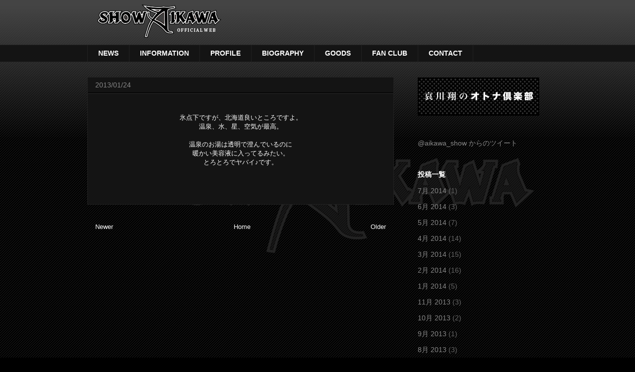

--- FILE ---
content_type: text/html; charset=UTF-8
request_url: http://www.aikawa-show.com/2013/01/blog-post_24.html
body_size: 12607
content:
<!DOCTYPE html>
<html class='v2' dir='ltr' xmlns='http://www.w3.org/1999/xhtml' xmlns:b='http://www.google.com/2005/gml/b' xmlns:data='http://www.google.com/2005/gml/data' xmlns:expr='http://www.google.com/2005/gml/expr'>
<head>
<link href='https://www.blogger.com/static/v1/widgets/335934321-css_bundle_v2.css' rel='stylesheet' type='text/css'/>
<meta content='width=1100' name='viewport'/>
<meta content='text/html; charset=UTF-8' http-equiv='Content-Type'/>
<meta content='blogger' name='generator'/>
<link href='http://www.aikawa-show.com/favicon.ico' rel='icon' type='image/x-icon'/>
<link href='http://www.aikawa-show.com/2013/01/blog-post_24.html' rel='canonical'/>
<link rel="alternate" type="application/atom+xml" title="哀川翔オフィシャルサイト - Atom" href="http://www.aikawa-show.com/feeds/posts/default" />
<link rel="alternate" type="application/rss+xml" title="哀川翔オフィシャルサイト - RSS" href="http://www.aikawa-show.com/feeds/posts/default?alt=rss" />
<link rel="service.post" type="application/atom+xml" title="哀川翔オフィシャルサイト - Atom" href="https://www.blogger.com/feeds/8665651545120957418/posts/default" />

<link rel="alternate" type="application/atom+xml" title="哀川翔オフィシャルサイト - Atom" href="http://www.aikawa-show.com/feeds/3346741217776054982/comments/default" />
<!--Can't find substitution for tag [blog.ieCssRetrofitLinks]-->
<meta content='http://www.aikawa-show.com/2013/01/blog-post_24.html' property='og:url'/>
<meta content='哀川翔オフィシャルサイト' property='og:title'/>
<meta content='  氷点下ですが、北海道良いところですよ。   温泉、水、星、空気が最高。     温泉のお湯は透明で澄んでいるのに   暖かい美容液に入ってるみたい。   とろとろでヤバイ♪です。  ' property='og:description'/>
<title>哀川翔オフィシャルサイト</title>
<script src='//ajax.googleapis.com/ajax/libs/jquery/2.0.0/jquery.min.js'></script>
<style id='page-skin-1' type='text/css'><!--
/*
-----------------------------------------------
Blogger Template Style
Name:     Awesome Inc.
Designer: Tina Chen
URL:      tinachen.org
----------------------------------------------- */
/* Variable definitions
====================
<Variable name="keycolor" description="Main Color" type="color" default="#ffffff"/>
<Group description="Page" selector="body">
<Variable name="body.font" description="Font" type="font"
default="normal normal 13px Arial, Tahoma, Helvetica, FreeSans, sans-serif"/>
<Variable name="body.background.color" description="Background Color" type="color" default="#000000"/>
<Variable name="body.text.color" description="Text Color" type="color" default="#ffffff"/>
</Group>
<Group description="Links" selector=".main-inner">
<Variable name="link.color" description="Link Color" type="color" default="#888888"/>
<Variable name="link.visited.color" description="Visited Color" type="color" default="#444444"/>
<Variable name="link.hover.color" description="Hover Color" type="color" default="#cccccc"/>
</Group>
<Group description="Blog Title" selector=".header h1">
<Variable name="header.font" description="Title Font" type="font"
default="normal bold 40px Arial, Tahoma, Helvetica, FreeSans, sans-serif"/>
<Variable name="header.text.color" description="Title Color" type="color" default="#ffffff" />
<Variable name="header.background.color" description="Header Background" type="color" default="transparent" />
</Group>
<Group description="Blog Description" selector=".header .description">
<Variable name="description.font" description="Font" type="font"
default="normal normal 14px Arial, Tahoma, Helvetica, FreeSans, sans-serif"/>
<Variable name="description.text.color" description="Text Color" type="color"
default="#ffffff" />
</Group>
<Group description="Tabs Text" selector=".tabs-inner .widget li a">
<Variable name="tabs.font" description="Font" type="font"
default="normal bold 14px Arial, Tahoma, Helvetica, FreeSans, sans-serif"/>
<Variable name="tabs.text.color" description="Text Color" type="color" default="#ffffff"/>
<Variable name="tabs.selected.text.color" description="Selected Color" type="color" default="#ffffff"/>
</Group>
<Group description="Tabs Background" selector=".tabs-outer .PageList">
<Variable name="tabs.background.color" description="Background Color" type="color" default="#141414"/>
<Variable name="tabs.selected.background.color" description="Selected Color" type="color" default="#444444"/>
<Variable name="tabs.border.color" description="Border Color" type="color" default="transparent"/>
</Group>
<Group description="Date Header" selector=".main-inner .widget h2.date-header, .main-inner .widget h2.date-header span">
<Variable name="date.font" description="Font" type="font"
default="normal normal 14px Arial, Tahoma, Helvetica, FreeSans, sans-serif"/>
<Variable name="date.text.color" description="Text Color" type="color" default="#666666"/>
<Variable name="date.border.color" description="Border Color" type="color" default="transparent"/>
</Group>
<Group description="Post Title" selector="h3.post-title, h4, h3.post-title a">
<Variable name="post.title.font" description="Font" type="font"
default="normal bold 22px Arial, Tahoma, Helvetica, FreeSans, sans-serif"/>
<Variable name="post.title.text.color" description="Text Color" type="color" default="#ffffff"/>
</Group>
<Group description="Post Background" selector=".post">
<Variable name="post.background.color" description="Background Color" type="color" default="transparent" />
<Variable name="post.border.color" description="Border Color" type="color" default="transparent" />
<Variable name="post.border.bevel.color" description="Bevel Color" type="color" default="transparent"/>
</Group>
<Group description="Gadget Title" selector="h2">
<Variable name="widget.title.font" description="Font" type="font"
default="normal bold 14px Arial, Tahoma, Helvetica, FreeSans, sans-serif"/>
<Variable name="widget.title.text.color" description="Text Color" type="color" default="#ffffff"/>
</Group>
<Group description="Gadget Text" selector=".sidebar .widget">
<Variable name="widget.font" description="Font" type="font"
default="normal normal 14px Arial, Tahoma, Helvetica, FreeSans, sans-serif"/>
<Variable name="widget.text.color" description="Text Color" type="color" default="#ffffff"/>
<Variable name="widget.alternate.text.color" description="Alternate Color" type="color" default="#666666"/>
</Group>
<Group description="Gadget Links" selector=".sidebar .widget">
<Variable name="widget.link.color" description="Link Color" type="color" default="#6fa8dc"/>
<Variable name="widget.link.visited.color" description="Visited Color" type="color" default="#6fa8dc"/>
<Variable name="widget.link.hover.color" description="Hover Color" type="color" default="#9fc5e8"/>
</Group>
<Group description="Gadget Background" selector=".sidebar .widget">
<Variable name="widget.background.color" description="Background Color" type="color" default="#141414"/>
<Variable name="widget.border.color" description="Border Color" type="color" default="#222222"/>
<Variable name="widget.border.bevel.color" description="Bevel Color" type="color" default="#000000"/>
</Group>
<Group description="Sidebar Background" selector=".column-left-inner .column-right-inner">
<Variable name="widget.outer.background.color" description="Background Color" type="color" default="transparent" />
</Group>
<Group description="Images" selector=".main-inner">
<Variable name="image.background.color" description="Background Color" type="color" default="transparent"/>
<Variable name="image.border.color" description="Border Color" type="color" default="transparent"/>
</Group>
<Group description="Feed" selector=".blog-feeds">
<Variable name="feed.text.color" description="Text Color" type="color" default="#ffffff"/>
</Group>
<Group description="Feed Links" selector=".blog-feeds">
<Variable name="feed.link.color" description="Link Color" type="color" default="#6fa8dc"/>
<Variable name="feed.link.visited.color" description="Visited Color" type="color" default="#6fa8dc"/>
<Variable name="feed.link.hover.color" description="Hover Color" type="color" default="#9fc5e8"/>
</Group>
<Group description="Pager" selector=".blog-pager">
<Variable name="pager.background.color" description="Background Color" type="color" default="#141414" />
</Group>
<Group description="Footer" selector=".footer-outer">
<Variable name="footer.background.color" description="Background Color" type="color" default="transparent" />
<Variable name="footer.text.color" description="Text Color" type="color" default="#ffffff" />
</Group>
<Variable name="title.shadow.spread" description="Title Shadow" type="length" default="-1px"/>
<Variable name="body.background" description="Body Background" type="background"
color="#000000"
default="$(color) none repeat scroll top left"/>
<Variable name="body.background.gradient.cap" description="Body Gradient Cap" type="url"
default="none"/>
<Variable name="body.background.size" description="Body Background Size" type="string" default="auto"/>
<Variable name="tabs.background.gradient" description="Tabs Background Gradient" type="url"
default="none"/>
<Variable name="header.background.gradient" description="Header Background Gradient" type="url" default="none" />
<Variable name="header.padding.top" description="Header Top Padding" type="length" default="22px" />
<Variable name="header.margin.top" description="Header Top Margin" type="length" default="0" />
<Variable name="header.margin.bottom" description="Header Bottom Margin" type="length" default="0" />
<Variable name="widget.padding.top" description="Widget Padding Top" type="length" default="8px" />
<Variable name="widget.padding.side" description="Widget Padding Side" type="length" default="15px" />
<Variable name="widget.outer.margin.top" description="Widget Top Margin" type="length" default="0" />
<Variable name="widget.outer.background.gradient" description="Gradient" type="url" default="none" />
<Variable name="widget.border.radius" description="Gadget Border Radius" type="length" default="0" />
<Variable name="outer.shadow.spread" description="Outer Shadow Size" type="length" default="0" />
<Variable name="date.header.border.radius.top" description="Date Header Border Radius Top" type="length" default="0" />
<Variable name="date.header.position" description="Date Header Position" type="length" default="15px" />
<Variable name="date.space" description="Date Space" type="length" default="30px" />
<Variable name="date.position" description="Date Float" type="string" default="static" />
<Variable name="date.padding.bottom" description="Date Padding Bottom" type="length" default="0" />
<Variable name="date.border.size" description="Date Border Size" type="length" default="0" />
<Variable name="date.background" description="Date Background" type="background" color="transparent"
default="$(color) none no-repeat scroll top left" />
<Variable name="date.first.border.radius.top" description="Date First top radius" type="length" default="0" />
<Variable name="date.last.space.bottom" description="Date Last Space Bottom" type="length"
default="20px" />
<Variable name="date.last.border.radius.bottom" description="Date Last bottom radius" type="length" default="0" />
<Variable name="post.first.padding.top" description="First Post Padding Top" type="length" default="0" />
<Variable name="image.shadow.spread" description="Image Shadow Size" type="length" default="0"/>
<Variable name="image.border.radius" description="Image Border Radius" type="length" default="0"/>
<Variable name="separator.outdent" description="Separator Outdent" type="length" default="15px" />
<Variable name="title.separator.border.size" description="Widget Title Border Size" type="length" default="1px" />
<Variable name="list.separator.border.size" description="List Separator Border Size" type="length" default="1px" />
<Variable name="shadow.spread" description="Shadow Size" type="length" default="0"/>
<Variable name="startSide" description="Side where text starts in blog language" type="automatic" default="left"/>
<Variable name="endSide" description="Side where text ends in blog language" type="automatic" default="right"/>
<Variable name="date.side" description="Side where date header is placed" type="string" default="right"/>
<Variable name="pager.border.radius.top" description="Pager Border Top Radius" type="length" default="0" />
<Variable name="pager.space.top" description="Pager Top Space" type="length" default="1em" />
<Variable name="footer.background.gradient" description="Background Gradient" type="url" default="none" />
<Variable name="mobile.background.size" description="Mobile Background Size" type="string"
default="auto"/>
<Variable name="mobile.background.overlay" description="Mobile Background Overlay" type="string"
default="transparent none repeat scroll top left"/>
<Variable name="mobile.button.color" description="Mobile Button Color" type="color" default="#ffffff" />
*/
/* Content
----------------------------------------------- */
body {
font: normal normal 13px Arial, Tahoma, Helvetica, FreeSans, sans-serif;
color: #ffffff;
background: #000000 none repeat scroll top left;
background-image: url(//www.blogblog.com/1kt/awesomeinc/body_background_dark.png), url(https://blogger.googleusercontent.com/img/b/R29vZ2xl/AVvXsEhdMl29xiZdmD6W2mwVht41sLiFCVNNOjfOFIIJiXr3IGGVameamflUIYUVAsR_hwV4qn2aFnRG8flWylPLk4OqKIWsSgq38a1aDpwx16bsXNvsc5xBa05A469VSlaXWHdYW_7ySfg9ryc/s1600/aikawa-show_bg3-2s.png);
background-repeat:repeat, repeat;
background-position: top left, top center;
background-attachment: fixed, fixed;
}
html body .content-outer {
min-width: 0;
max-width: 100%;
width: 100%;
}
a:link {
text-decoration: none;
color: #6fa8dc;
}
a:visited {
text-decoration: none;
color: #6fa8dc;
}
a:hover {
text-decoration: underline;
color: #9fc5e8;
}
.body-fauxcolumn-outer .cap-top {
position: absolute;
z-index: 1;
height: 276px;
width: 100%;
/*
background: transparent none repeat-x scroll top left;
_background-image: none;*/
background: transparent url(//www.blogblog.com/1kt/awesomeinc/body_gradient_dark.png) repeat-x scroll top left;
_background: #000000 url(https://blogger.googleusercontent.com/img/b/R29vZ2xl/AVvXsEgJ_MtoSwHP4bv1aO9J-LtWpzd8M9LZd7_1pQTpmg6dTJdbrXbDl35VDgKqMPs0lJuECVQhShxc3uq4QPNCLrUfY6JQTywHujDludCsLB8j0fK8kSy9H0JpqcgbMHjrSTMHzXZsCHL-Gfc/s1600/aikawa-show_bg3s.png) repeat top center;
}
/* Columns
----------------------------------------------- */
.content-inner {
padding: 0;
}
.header-inner .section {
margin: 0 16px;
}
.tabs-inner .section {
margin: 0 16px;
}
.main-inner {
padding-top: 30px;
}
.main-inner .column-center-inner,
.main-inner .column-left-inner,
.main-inner .column-right-inner {
padding: 0 5px;
}
*+html body .main-inner .column-center-inner {
margin-top: -30px;
}
#layout .main-inner .column-center-inner {
margin-top: 0;
}
.topbanner {
background:#ddd;
width:300px;
height:70px;
float:right;
margin:10px 20px 0 0;
color:#000;
}
/* Header
----------------------------------------------- */
.header-outer {
margin: 0 0 0 0;
background: transparent none repeat scroll 0 0;
}
.Header h1 {
font: normal bold 40px Arial, Tahoma, Helvetica, FreeSans, sans-serif;
color: #ffffff;
text-shadow: 0 0 -1px #000000;
}
.Header h1 a {
color: #ffffff;
}
.Header .description {
font: normal normal 14px Arial, Tahoma, Helvetica, FreeSans, sans-serif;
color: #ffffff;
}
.header-inner .Header .titlewrapper,
.header-inner .Header .descriptionwrapper {
padding-left: 0;
padding-right: 0;
margin-bottom: 0;
}
.header-inner .Header .titlewrapper {
padding-top: 22px;
}
/* Tabs
----------------------------------------------- */
.tabs-outer {
overflow: hidden;
position: relative;
background: #141414 none repeat scroll 0 0;
}
#layout .tabs-outer {
overflow: visible;
}
.tabs-cap-top, .tabs-cap-bottom {
position: absolute;
width: 100%;
border-top: 1px solid #222222;
}
.tabs-cap-bottom {
bottom: 0;
}
.tabs-inner .widget li a {
display: inline-block;
margin: 0;
padding: .6em 1.5em;
font: normal bold 14px Arial, Tahoma, Helvetica, FreeSans, sans-serif;
color: #ffffff;
border-top: 1px solid #222222;
border-bottom: 1px solid #222222;
border-left: 1px solid #222222;
height: 16px;
line-height: 16px;
}
.tabs-inner .widget li:last-child a {
border-right: 1px solid #222222;
}
.tabs-inner .widget li.selected a, .tabs-inner .widget li a:hover {
background: #444444 none repeat-x scroll 0 -100px;
color: #ffffff;
}
.tabs-inner .widget li a:hover {transition-duration:0.3s;}
/* Headings
----------------------------------------------- */
h2 {
font: normal bold 14px Arial, Tahoma, Helvetica, FreeSans, sans-serif;
color: #ffffff;
}
/* Widgets
----------------------------------------------- */
.main-inner .section {
margin: 0 27px;
padding: 0;
}
.main-inner .column-left-outer,
.main-inner .column-right-outer {
margin-top: 0;
}
#layout .main-inner .column-left-outer,
#layout .main-inner .column-right-outer {
margin-top: 0;
}
.main-inner .column-left-inner,
.main-inner .column-right-inner {
background: transparent none repeat 0 0;
-moz-box-shadow: 0 0 0 rgba(0, 0, 0, .2);
-webkit-box-shadow: 0 0 0 rgba(0, 0, 0, .2);
-goog-ms-box-shadow: 0 0 0 rgba(0, 0, 0, .2);
box-shadow: 0 0 0 rgba(0, 0, 0, .2);
-moz-border-radius: 0;
-webkit-border-radius: 0;
-goog-ms-border-radius: 0;
border-radius: 0;
}
#layout .main-inner .column-left-inner,
#layout .main-inner .column-right-inner {
margin-top: 0;
}
.sidebar .widget {
font: normal normal 14px Arial, Tahoma, Helvetica, FreeSans, sans-serif;
color: #ffffff;
}
.sidebar .widget a:link {
color: #888888;
}
.sidebar .widget a:visited {
color: #444444;
}
.sidebar .widget a:hover {
color: #cccccc;
}
.sidebar .widget h2 {
text-shadow: 0 0 -1px #000000;
}
.main-inner .widget {
background-color: transparent;
border: 1px solid transparent;
padding: 0 15px 15px;
margin: 20px -16px;
-moz-box-shadow: 0 0 0 rgba(0, 0, 0, .2);
-webkit-box-shadow: 0 0 0 rgba(0, 0, 0, .2);
-goog-ms-box-shadow: 0 0 0 rgba(0, 0, 0, .2);
box-shadow: 0 0 0 rgba(0, 0, 0, .2);
-moz-border-radius: 0;
-webkit-border-radius: 0;
-goog-ms-border-radius: 0;
border-radius: 0;
}
.main-inner .widget h2 {
margin: 0 -15px;
padding: .6em 15px .5em;
border-bottom: 1px solid transparent;
}
.footer-inner .widget h2 {
padding: 0 0 .4em;
border-bottom: 1px solid transparent;
}
.main-inner .widget h2 + div, .footer-inner .widget h2 + div {
border-top: 1px solid transparent;
padding-top: 8px;
}
.main-inner .widget .widget-content {
margin: 0 -15px;
padding: 7px 15px 0;
}
.main-inner .widget ul, .main-inner .widget #ArchiveList ul.flat {
margin: -8px -15px 0;
padding: 0;
list-style: none;
}
.main-inner .widget #ArchiveList {
margin: -8px 0 0;
}
.main-inner .widget ul li, .main-inner .widget #ArchiveList ul.flat li {
padding: .5em 15px;
text-indent: 0;
color: #666666;
border-top: 1px solid transparent;
border-bottom: 1px solid transparent;
}
.main-inner .widget #ArchiveList ul li {
padding-top: .25em;
padding-bottom: .25em;
}
.main-inner .widget ul li:first-child, .main-inner .widget #ArchiveList ul.flat li:first-child {
border-top: none;
}
.main-inner .widget ul li:last-child, .main-inner .widget #ArchiveList ul.flat li:last-child {
border-bottom: none;
}
.post-body {
position: relative;
}
.main-inner .widget .post-body ul {
padding: 0 2.5em;
margin: .5em 0;
list-style: disc;
}
.main-inner .widget .post-body ul li {
padding: 0.25em 0;
margin-bottom: .25em;
color: #ffffff;
border: none;
}
.footer-inner .widget ul {
padding: 0;
list-style: none;
}
.widget .zippy {
color: #666666;
}
/* Posts
----------------------------------------------- */
body .main-inner .Blog {
padding: 0;
margin-bottom: 1em;
background-color: transparent;
border: none;
-moz-box-shadow: 0 0 0 rgba(0, 0, 0, 0);
-webkit-box-shadow: 0 0 0 rgba(0, 0, 0, 0);
-goog-ms-box-shadow: 0 0 0 rgba(0, 0, 0, 0);
box-shadow: 0 0 0 rgba(0, 0, 0, 0);
}
.main-inner .section:last-child .Blog:last-child {
padding: 0;
margin-bottom: 1em;
}
.main-inner .widget h2.date-header {
margin: 0 -15px 1px;
padding: 0 0 0 0;
font: normal normal 14px Arial, Tahoma, Helvetica, FreeSans, sans-serif;
color: #888888;
background: transparent none no-repeat scroll top left;
border-top: 0 solid #222222;
border-bottom: 1px solid #000000; /*transparent;*/
-moz-border-radius-topleft: 0;
-moz-border-radius-topright: 0;
-webkit-border-top-left-radius: 0;
-webkit-border-top-right-radius: 0;
border-top-left-radius: 0;
border-top-right-radius: 0;
position: static;
bottom: 100%;
right: 15px;
text-shadow: 0 0 -1px #000000;
}
.main-inner .widget h2.date-header span {
font: normal normal 14px Arial, Tahoma, Helvetica, FreeSans, sans-serif;
display: block;
padding: .5em 15px;
border-left: 0 solid #222222;
border-right: 0 solid #222222;
}
.date-outer {
position: relative;
margin: 30px 0 20px;
padding: 0 15px;
background-color: #141414;
border: 1px solid #222222;
-moz-box-shadow: 0 0 0 rgba(0, 0, 0, .2);
-webkit-box-shadow: 0 0 0 rgba(0, 0, 0, .2);
-goog-ms-box-shadow: 0 0 0 rgba(0, 0, 0, .2);
box-shadow: 0 0 0 rgba(0, 0, 0, .2);
-moz-border-radius: 0;
-webkit-border-radius: 0;
-goog-ms-border-radius: 0;
border-radius: 0;
}
.date-outer:first-child {
margin-top: 0;
}
.date-outer:last-child {
margin-bottom: 20px;
-moz-border-radius-bottomleft: 0;
-moz-border-radius-bottomright: 0;
-webkit-border-bottom-left-radius: 0;
-webkit-border-bottom-right-radius: 0;
-goog-ms-border-bottom-left-radius: 0;
-goog-ms-border-bottom-right-radius: 0;
border-bottom-left-radius: 0;
border-bottom-right-radius: 0;
}
.date-posts {
margin: 0 -15px;
padding: 0 15px;
border-top:1px solid #222222!important;
clear: both;
}
.post-outer, .inline-ad {
border-top: 1px solid #222222;
border-bottom: 2px solid #000;
margin: 0 -15px;
padding: 15px 15px;
}
.post-outer {
padding-bottom: 10px;
}
.post-outer:first-child {
padding-top: 0;
border-top: none;
}
.post-outer:last-child, .inline-ad:last-child {
border-bottom: none;
}
.post-body {
position: relative;
}
.post-body img {
padding: 8px;
background: #222222;
border: 1px solid transparent;
-moz-box-shadow: 0 0 0 rgba(0, 0, 0, .2);
-webkit-box-shadow: 0 0 0 rgba(0, 0, 0, .2);
box-shadow: 0 0 0 rgba(0, 0, 0, .2);
-moz-border-radius: 0;
-webkit-border-radius: 0;
border-radius: 0;
}
h3.post-title, h4 {
font: normal bold 22px Arial, Tahoma, Helvetica, FreeSans, sans-serif;
color: #ffffff;
margin-top:10px;
}
h3.post-title {display:none;}
h3.post-title a {
font: normal bold 22px Arial, Tahoma, Helvetica, FreeSans, sans-serif;
color: #ffffff;
}
h3.post-title a:hover {
color: #9fc5e8;
text-decoration: underline;
}
.post-header {
margin: 0 0 1em;
}
.post-body {
line-height: 1.4;
}
.post-outer h2 {
color: #ffffff;
}
.post-footer {
margin: 1.5em 0 0;
}
#blog-pager {
padding: 15px;
background-color: transparent;
border: 1px solid transparent;
-moz-box-shadow: 0 0 0 rgba(0, 0, 0, .2);
-webkit-box-shadow: 0 0 0 rgba(0, 0, 0, .2);
-goog-ms-box-shadow: 0 0 0 rgba(0, 0, 0, .2);
box-shadow: 0 0 0 rgba(0, 0, 0, .2);
-moz-border-radius: 0;
-webkit-border-radius: 0;
-goog-ms-border-radius: 0;
border-radius: 0;
-moz-border-radius-topleft: 0;
-moz-border-radius-topright: 0;
-webkit-border-top-left-radius: 0;
-webkit-border-top-right-radius: 0;
-goog-ms-border-top-left-radius: 0;
-goog-ms-border-top-right-radius: 0;
border-top-left-radius: 0;
border-top-right-radius-topright: 0;
margin-top: 1em;
}
.blog-feeds, .post-feeds {
margin: 1em 0;
text-align: center;
color: #ffffff;
}
.blog-feeds a, .post-feeds a {
color: #888888;
}
.blog-feeds a:visited, .post-feeds a:visited {
color: #444444;
}
.blog-feeds a:hover, .post-feeds a:hover {
color: #cccccc;
}
.post-outer .comments {
margin-top: 2em;
}
/* Comments
----------------------------------------------- */
.comments .comments-content .icon.blog-author {
background-repeat: no-repeat;
background-image: url([data-uri]);
}
.comments .comments-content .loadmore a {
border-top: 1px solid #222222;
border-bottom: 1px solid #222222;
}
.comments .continue {
border-top: 2px solid #222222;
}
/* Footer
----------------------------------------------- */
.footer-outer {
margin: -0 0 -1px;
padding: 0 0 0;
color: #ffffff;
overflow: hidden;
}
.footer-fauxborder-left {
border-top: 1px solid transparent;
background: #141414 none repeat scroll 0 0;
-moz-box-shadow: 0 0 0 rgba(0, 0, 0, .2);
-webkit-box-shadow: 0 0 0 rgba(0, 0, 0, .2);
-goog-ms-box-shadow: 0 0 0 rgba(0, 0, 0, .2);
box-shadow: 0 0 0 rgba(0, 0, 0, .2);
margin: 0 -0;
}
.mobile .tabs-inner {font-size:1.2em;}
/* Mobile
----------------------------------------------- */
body.mobile {
background-size: auto;
}
.mobile .body-fauxcolumn-outer {
background: transparent none repeat scroll top left;
}
*+html body.mobile .main-inner .column-center-inner {
margin-top: 0;
}
.mobile .main-inner .widget {
padding: 0 0 15px;
}
.mobile .main-inner .widget h2 + div,
.mobile .footer-inner .widget h2 + div {
border-top: none;
padding-top: 0;
}
.mobile .footer-inner .widget h2 {
padding: 0.5em 0;
border-bottom: none;
}
.mobile .main-inner .widget .widget-content {
margin: 0;
padding: 7px 0 0;
}
.mobile .main-inner .widget ul,
.mobile .main-inner .widget #ArchiveList ul.flat {
margin: 0 -15px 0;
}
.mobile .main-inner .widget h2.date-header {
right: 0;
}
.mobile .date-header span {
padding: 0.4em 0;
}
.mobile .date-outer:first-child {
margin-bottom: 0;
/* border: 1px solid #222222;*/
border-bottom:1px solid #888;
-moz-border-radius-topleft: 0;
-moz-border-radius-topright: 0;
-webkit-border-top-left-radius: 0;
-webkit-border-top-right-radius: 0;
-goog-ms-border-top-left-radius: 0;
-goog-ms-border-top-right-radius: 0;
border-top-left-radius: 0;
border-top-right-radius: 0;
}
.mobile .date-outer {
border-color: #222222;
/*border-width: 0 1px 1px;*/
border-bottom:1px solid #888;
}
.mobile .date-outer:last-child {
margin-bottom: 0;
}
.mobile .main-inner {
padding: 0;
}
.mobile .header-inner .section {
margin: 0;
}
.mobile .post-outer, .mobile .inline-ad {
padding: 5px 0;
}
.mobile .tabs-inner .section {
margin: 0 0px;
border-top:1px solid #666;
border-bottom:1px solid #666;
}
.mobile .main-inner .widget h2 {
margin: 0;
padding: 0;
}
.mobile .main-inner .widget h2.date-header span {
padding: 0;
}
.mobile .main-inner .widget .widget-content {
margin: 0;
padding: 7px 0 0;
}
.mobile #blog-pager {
border: 1px solid transparent;
border:bottom:3px solid #000;
background: #141414 none repeat scroll 0 0;
}
.mobile .main-inner .column-left-inner,
.mobile .main-inner .column-right-inner {
background: transparent none repeat 0 0;
-moz-box-shadow: none;
-webkit-box-shadow: none;
-goog-ms-box-shadow: none;
box-shadow: none;
}
.mobile .date-posts {
margin: 0;
padding: 0;
}
.mobile .footer-fauxborder-left {
margin: 0;
border-top: inherit;
}
.mobile .main-inner .section:last-child .Blog:last-child {
margin-bottom: 0;
}
.mobile-index-contents {
color: #ffffff;
}
.mobile .mobile-link-button {
background: #6fa8dc none repeat scroll 0 0;
}
.mobile-link-button a:link, .mobile-link-button a:visited {
color: #ffffff;
}
.mobile .tabs-inner .PageList .widget-content {
background: transparent;
border-top: 1px solid;
border-color: #222222;
color: #ffffff;
}
.mobile .tabs-inner .PageList .widget-content .pagelist-arrow {
border-left: 1px solid #222222;
}
.mobile .topbanner {
width:100%;
margin:0;
}
#navbar #Navbar1 iframe{
height:0px;
display:none;
visibility:hidden;
}
.navbar {height:0 !important;}
h4 {
background: -moz-linear-gradient(top,  rgba(155,155,155,0.65) 0%, rgba(155,155,155,0.43) 100%);
background: -webkit-gradient(linear, left top, left bottom, color-stop(0%,rgba(155,155,155,0.65)), color-stop(100%,rgba(155,155,155,0.43)));
background: -webkit-linear-gradient(top,  rgba(155,155,155,0.65) 0%,rgba(155,155,155,0.43) 100%);
background: -o-linear-gradient(top,  rgba(155,155,155,0.65) 0%,rgba(155,155,155,0.43) 100%);
background: -ms-linear-gradient(top,  rgba(155,155,155,0.65) 0%,rgba(155,155,155,0.43) 100%);
background: linear-gradient(to bottom,  rgba(155,155,155,0.65) 0%,rgba(155,155,155,0.43) 100%);
filter: progid:DXImageTransform.Microsoft.gradient( startColorstr='#a69b9b9b', endColorstr='#6e9b9b9b',GradientType=0 );
border-radius:2px;
padding:5px 8px;
}
.tv {
float:right;
border:1px solid #9CC5E5;
background:#207cca;
font-size:12px;
font-weight:bold;
padding:4px 5px;
border-radius:2px;
}
.cm {
float:right;
border:1px solid #85FF7F;
background:#0E8E00;
font-size:12px;
font-weight:bold;
padding:4px 5px;
border-radius:2px;
}
.tv_link {color:white!important;}
--></style>
<style id='template-skin-1' type='text/css'><!--
body {
min-width: 960px;
}
.content-outer, .content-fauxcolumn-outer, .region-inner {
min-width: 960px;
max-width: 960px;
_width: 960px;
}
.main-inner .columns {
padding-left: 0px;
padding-right: 310px;
}
.main-inner .fauxcolumn-center-outer {
left: 0px;
right: 310px;
/* IE6 does not respect left and right together */
_width: expression(this.parentNode.offsetWidth -
parseInt("0px") -
parseInt("310px") + 'px');
}
.main-inner .fauxcolumn-left-outer {
width: 0px;
}
.main-inner .fauxcolumn-right-outer {
width: 310px;
}
.main-inner .column-left-outer {
width: 0px;
right: 100%;
margin-left: -0px;
}
.main-inner .column-right-outer {
width: 310px;
margin-right: -310px;
}
#layout {
min-width: 0;
}
#layout .content-outer {
min-width: 0;
width: 800px;
}
#layout .region-inner {
min-width: 0;
width: auto;
}
--></style>
<script type='text/javascript'>
        (function(i,s,o,g,r,a,m){i['GoogleAnalyticsObject']=r;i[r]=i[r]||function(){
        (i[r].q=i[r].q||[]).push(arguments)},i[r].l=1*new Date();a=s.createElement(o),
        m=s.getElementsByTagName(o)[0];a.async=1;a.src=g;m.parentNode.insertBefore(a,m)
        })(window,document,'script','https://www.google-analytics.com/analytics.js','ga');
        ga('create', 'UA-38146049-1', 'auto', 'blogger');
        ga('blogger.send', 'pageview');
      </script>
<link href='https://www.blogger.com/dyn-css/authorization.css?targetBlogID=8665651545120957418&amp;zx=b27f6ae0-f6d2-42e8-b0e9-6692bf5d23a6' media='none' onload='if(media!=&#39;all&#39;)media=&#39;all&#39;' rel='stylesheet'/><noscript><link href='https://www.blogger.com/dyn-css/authorization.css?targetBlogID=8665651545120957418&amp;zx=b27f6ae0-f6d2-42e8-b0e9-6692bf5d23a6' rel='stylesheet'/></noscript>
<meta name='google-adsense-platform-account' content='ca-host-pub-1556223355139109'/>
<meta name='google-adsense-platform-domain' content='blogspot.com'/>

</head>
<body class='loading'>
<div class='navbar section' id='navbar'><div class='widget Navbar' data-version='1' id='Navbar1'><script type="text/javascript">
    function setAttributeOnload(object, attribute, val) {
      if(window.addEventListener) {
        window.addEventListener('load',
          function(){ object[attribute] = val; }, false);
      } else {
        window.attachEvent('onload', function(){ object[attribute] = val; });
      }
    }
  </script>
<div id="navbar-iframe-container"></div>
<script type="text/javascript" src="https://apis.google.com/js/platform.js"></script>
<script type="text/javascript">
      gapi.load("gapi.iframes:gapi.iframes.style.bubble", function() {
        if (gapi.iframes && gapi.iframes.getContext) {
          gapi.iframes.getContext().openChild({
              url: 'https://www.blogger.com/navbar/8665651545120957418?po\x3d3346741217776054982\x26origin\x3dhttp://www.aikawa-show.com',
              where: document.getElementById("navbar-iframe-container"),
              id: "navbar-iframe"
          });
        }
      });
    </script><script type="text/javascript">
(function() {
var script = document.createElement('script');
script.type = 'text/javascript';
script.src = '//pagead2.googlesyndication.com/pagead/js/google_top_exp.js';
var head = document.getElementsByTagName('head')[0];
if (head) {
head.appendChild(script);
}})();
</script>
</div></div>
<div class='body-fauxcolumns'>
<div class='fauxcolumn-outer body-fauxcolumn-outer'>
<div class='cap-top'>
<div class='cap-left'></div>
<div class='cap-right'></div>
</div>
<div class='fauxborder-left'>
<div class='fauxborder-right'></div>
<div class='fauxcolumn-inner'>
</div>
</div>
<div class='cap-bottom'>
<div class='cap-left'></div>
<div class='cap-right'></div>
</div>
</div>
</div>
<div class='content'>
<div class='content-fauxcolumns'>
<div class='fauxcolumn-outer content-fauxcolumn-outer'>
<div class='cap-top'>
<div class='cap-left'></div>
<div class='cap-right'></div>
</div>
<div class='fauxborder-left'>
<div class='fauxborder-right'></div>
<div class='fauxcolumn-inner'>
</div>
</div>
<div class='cap-bottom'>
<div class='cap-left'></div>
<div class='cap-right'></div>
</div>
</div>
</div>
<div class='content-outer'>
<div class='content-cap-top cap-top'>
<div class='cap-left'></div>
<div class='cap-right'></div>
</div>
<div class='fauxborder-left content-fauxborder-left'>
<div class='fauxborder-right content-fauxborder-right'></div>
<div class='content-inner'>
<header>
<div class='header-outer'>
<div class='header-cap-top cap-top'>
<div class='cap-left'></div>
<div class='cap-right'></div>
</div>
<div class='fauxborder-left header-fauxborder-left'>
<div class='fauxborder-right header-fauxborder-right'></div>
<div class='region-inner header-inner'>
<div class='header section' id='header'><div class='widget Header' data-version='1' id='Header1'>
<div id='header-inner'>
<a href='http://www.aikawa-show.com/' style='display: block'>
<img alt='哀川翔オフィシャルサイト' height='80px; ' id='Header1_headerimg' src='https://blogger.googleusercontent.com/img/b/R29vZ2xl/AVvXsEiAX-_0bONYuT6kJpU7TymzBTyZCUk5lwzW-VRDP4u0ixu9vk91pNaMGZEwEPixqlQigqWukivukirfHc_bDDXBi9NdJwk2JmCMRfwEqH590g-hdYELJlsR2J5689N54UsabRdLNKm3OL0/s1600/%25E3%2583%2598%25E3%2583%2583%25E3%2583%2589%25E3%2583%25AD%25E3%2582%25B4.png' style='display: block' width='290px; '/>
</a>
<div class='descriptionwrapper'>
<p class='description'><span>
</span></p>
</div>
</div>
</div></div>
</div>
</div>
<div class='header-cap-bottom cap-bottom'>
<div class='cap-left'></div>
<div class='cap-right'></div>
</div>
</div>
</header>
<div class='tabs-outer'>
<div class='tabs-cap-top cap-top'>
<div class='cap-left'></div>
<div class='cap-right'></div>
</div>
<div class='fauxborder-left tabs-fauxborder-left nav'>
<div class='fauxborder-right tabs-fauxborder-right'></div>
<div class='region-inner tabs-inner'>
<div class='tabs section' id='crosscol'><div class='widget PageList' data-version='1' id='PageList1'>
<h2>ページ</h2>
<div class='widget-content'>
<ul>
<li>
<a href='http://www.aikawa-show.com/'>NEWS</a>
</li>
<li>
<a href='http://www.aikawa-show.com/p/information.html'>INFORMATION</a>
</li>
<li>
<a href='http://www.aikawa-show.com/p/profile.html'>PROFILE</a>
</li>
<li>
<a href='http://www.aikawa-show.com/p/biography.html'>BIOGRAPHY</a>
</li>
<li>
<a href='http://www.aikawa-show.com/p/shopping.html'>GOODS</a>
</li>
<li>
<a href='http://www.aikawa-show.com/p/fan-club_25.html'>FAN CLUB</a>
</li>
<li>
<a href='http://www.aikawa-show.com/p/contact.html'>CONTACT</a>
</li>
</ul>
<div class='clear'></div>
</div>
</div></div>
<div class='tabs no-items section' id='crosscol-overflow'></div>
</div>
</div>
<div class='tabs-cap-bottom cap-bottom'>
<div class='cap-left'></div>
<div class='cap-right'></div>
</div>
</div>
<div class='main-outer'>
<div class='main-cap-top cap-top'>
<div class='cap-left'></div>
<div class='cap-right'></div>
</div>
<div class='fauxborder-left main-fauxborder-left'>
<div class='fauxborder-right main-fauxborder-right'></div>
<div class='region-inner main-inner'>
<div class='columns fauxcolumns'>
<div class='fauxcolumn-outer fauxcolumn-center-outer'>
<div class='cap-top'>
<div class='cap-left'></div>
<div class='cap-right'></div>
</div>
<div class='fauxborder-left'>
<div class='fauxborder-right'></div>
<div class='fauxcolumn-inner'>
</div>
</div>
<div class='cap-bottom'>
<div class='cap-left'></div>
<div class='cap-right'></div>
</div>
</div>
<div class='fauxcolumn-outer fauxcolumn-left-outer'>
<div class='cap-top'>
<div class='cap-left'></div>
<div class='cap-right'></div>
</div>
<div class='fauxborder-left'>
<div class='fauxborder-right'></div>
<div class='fauxcolumn-inner'>
</div>
</div>
<div class='cap-bottom'>
<div class='cap-left'></div>
<div class='cap-right'></div>
</div>
</div>
<div class='fauxcolumn-outer fauxcolumn-right-outer'>
<div class='cap-top'>
<div class='cap-left'></div>
<div class='cap-right'></div>
</div>
<div class='fauxborder-left'>
<div class='fauxborder-right'></div>
<div class='fauxcolumn-inner'>
</div>
</div>
<div class='cap-bottom'>
<div class='cap-left'></div>
<div class='cap-right'></div>
</div>
</div>
<!-- corrects IE6 width calculation -->
<div class='columns-inner'>
<div class='column-center-outer'>
<div class='column-center-inner'>
<div class='main section' id='main'><div class='widget Blog' data-version='1' id='Blog1'>
<div class='blog-posts hfeed'>
<!--Can't find substitution for tag [defaultAdStart]-->

          <div class="date-outer">
        
<h2 class='date-header'><span>2013/01/24</span></h2>

          <div class="date-posts">
        
<div class='post-outer'>
<div class='post hentry' itemprop='blogPost' itemscope='itemscope' itemtype='http://schema.org/BlogPosting'>
<meta content='8665651545120957418' itemprop='blogId'/>
<meta content='3346741217776054982' itemprop='postId'/>
<a name='3346741217776054982'></a>
<div class='post-header'>
<div class='post-header-line-1'></div>
</div>
<div class='post-body entry-content' id='post-body-3346741217776054982' itemprop='description articleBody'>
<br />
<div style="text-align: center;">
氷点下ですが&#12289;北海道良いところですよ&#12290;</div>
<div style="text-align: center;">
温泉&#12289;水&#12289;星&#12289;空気が最高&#12290;</div>
<div style="text-align: center;">
<br /></div>
<div style="text-align: center;">
温泉のお湯は透明で澄んでいるのに</div>
<div style="text-align: center;">
暖かい美容液に入ってるみたい&#12290;</div>
<div style="text-align: center;">
とろとろでヤバイ&#9834;です&#12290;</div>
<div style='clear: both;'></div>
</div>
<div class='post-footer'>
<div class='post-footer-line post-footer-line-1'><span class='post-icons'>
<span class='item-control blog-admin pid-606079344'>
<a href='https://www.blogger.com/post-edit.g?blogID=8665651545120957418&postID=3346741217776054982&from=pencil' title='投稿を編集'>
<img alt='' class='icon-action' height='18' src='https://resources.blogblog.com/img/icon18_edit_allbkg.gif' width='18'/>
</a>
</span>
</span>
</div>
<div class='post-share-buttons'>
</div>
<div class='post-footer-line post-footer-line-2'></div>
<div class='post-footer-line post-footer-line-3'></div>
</div>
</div>
<div class='comments' id='comments'>
<a name='comments'></a>
</div>
</div>

        </div></div>
      
<!--Can't find substitution for tag [adEnd]-->
</div>
<div class='blog-pager' id='blog-pager'>
<span id='blog-pager-newer-link'>
<a class='blog-pager-newer-link' href='http://www.aikawa-show.com/2013/01/blog-post_1711.html' id='Blog1_blog-pager-newer-link' style='color:white;' title='次の投稿'>Newer</a>
</span>
<span id='blog-pager-older-link'>
<a class='blog-pager-older-link' href='http://www.aikawa-show.com/2013/01/blog-post_23.html' id='Blog1_blog-pager-older-link' style='color:white;' title='前の投稿'>Older</a>
</span>
<a class='home-link' href='http://www.aikawa-show.com/' style='color:white;'>Home</a>
</div>
<div class='clear'></div>
</div></div>
</div>
</div>
<div class='column-left-outer'>
<div class='column-left-inner'>
<aside>
</aside>
</div>
</div>
<div class='column-right-outer'>
<div class='column-right-inner'>
<aside>
<div class='sidebar section' id='sidebar-right-1'><div class='widget HTML' data-version='1' id='HTML5'>
<div class='widget-content'>
<div style="margin-top:-7px;"><a href="http://www.aikawashow.com/" target="_blank"><img border="0" src="https://blogger.googleusercontent.com/img/b/R29vZ2xl/AVvXsEhrd59k14cCo9nYW4gtWvI4ofB0cKfr9Z-IJWFz9WLVQWPPU_BX44kL-sfDLJxqayDLZ7UPUifP4RKcDD00fvUlGh7fE8M0O1cOxqSTi6lauduGDK0LReWLXts5Xm-LuZ9Vt2tS3q2l5fk/h113/%25E3%2582%25AA%25E3%2583%2588%25E3%2583%258A%25E5%2580%25B6%25E6%25A5%25BD%25E9%2583%25A8OL.jpg" /></a></div>
</div>
<div class='clear'></div>
</div><div class='widget HTML' data-version='1' id='HTML1'>
<div class='widget-content'>
<a class="twitter-timeline" href="https://twitter.com/aikawa_show" data-widget-id="251853455247933440">@aikawa_show からのツイート</a>
<script>!function(d,s,id){var js,fjs=d.getElementsByTagName(s)[0],p=/^http:/.test(d.location)?'http':'https';if(!d.getElementById(id)){js=d.createElement(s);js.id=id;js.src=p+"://platform.twitter.com/widgets.js";fjs.parentNode.insertBefore(js,fjs);}}(document,"script","twitter-wjs");</script>
</div>
<div class='clear'></div>
</div><div class='widget BlogArchive' data-version='1' id='BlogArchive1'>
<h2>投稿一覧</h2>
<div class='widget-content'>
<div id='ArchiveList'>
<div id='BlogArchive1_ArchiveList'>
<ul class='flat'>
<li class='archivedate'>
<a href='http://www.aikawa-show.com/2014/07/'>7月 2014</a> (1)
      </li>
<li class='archivedate'>
<a href='http://www.aikawa-show.com/2014/06/'>6月 2014</a> (3)
      </li>
<li class='archivedate'>
<a href='http://www.aikawa-show.com/2014/05/'>5月 2014</a> (7)
      </li>
<li class='archivedate'>
<a href='http://www.aikawa-show.com/2014/04/'>4月 2014</a> (14)
      </li>
<li class='archivedate'>
<a href='http://www.aikawa-show.com/2014/03/'>3月 2014</a> (15)
      </li>
<li class='archivedate'>
<a href='http://www.aikawa-show.com/2014/02/'>2月 2014</a> (16)
      </li>
<li class='archivedate'>
<a href='http://www.aikawa-show.com/2014/01/'>1月 2014</a> (5)
      </li>
<li class='archivedate'>
<a href='http://www.aikawa-show.com/2013/11/'>11月 2013</a> (3)
      </li>
<li class='archivedate'>
<a href='http://www.aikawa-show.com/2013/10/'>10月 2013</a> (2)
      </li>
<li class='archivedate'>
<a href='http://www.aikawa-show.com/2013/09/'>9月 2013</a> (1)
      </li>
<li class='archivedate'>
<a href='http://www.aikawa-show.com/2013/08/'>8月 2013</a> (3)
      </li>
<li class='archivedate'>
<a href='http://www.aikawa-show.com/2013/07/'>7月 2013</a> (1)
      </li>
<li class='archivedate'>
<a href='http://www.aikawa-show.com/2013/06/'>6月 2013</a> (3)
      </li>
<li class='archivedate'>
<a href='http://www.aikawa-show.com/2013/05/'>5月 2013</a> (2)
      </li>
<li class='archivedate'>
<a href='http://www.aikawa-show.com/2013/03/'>3月 2013</a> (3)
      </li>
<li class='archivedate'>
<a href='http://www.aikawa-show.com/2013/02/'>2月 2013</a> (3)
      </li>
<li class='archivedate'>
<a href='http://www.aikawa-show.com/2013/01/'>1月 2013</a> (12)
      </li>
<li class='archivedate'>
<a href='http://www.aikawa-show.com/2012/12/'>12月 2012</a> (3)
      </li>
<li class='archivedate'>
<a href='http://www.aikawa-show.com/2012/11/'>11月 2012</a> (4)
      </li>
<li class='archivedate'>
<a href='http://www.aikawa-show.com/2012/08/'>8月 2012</a> (2)
      </li>
<li class='archivedate'>
<a href='http://www.aikawa-show.com/2012/07/'>7月 2012</a> (4)
      </li>
<li class='archivedate'>
<a href='http://www.aikawa-show.com/2012/06/'>6月 2012</a> (1)
      </li>
<li class='archivedate'>
<a href='http://www.aikawa-show.com/2012/04/'>4月 2012</a> (1)
      </li>
<li class='archivedate'>
<a href='http://www.aikawa-show.com/2012/03/'>3月 2012</a> (5)
      </li>
<li class='archivedate'>
<a href='http://www.aikawa-show.com/2012/02/'>2月 2012</a> (2)
      </li>
<li class='archivedate'>
<a href='http://www.aikawa-show.com/2012/01/'>1月 2012</a> (3)
      </li>
<li class='archivedate'>
<a href='http://www.aikawa-show.com/2011/11/'>11月 2011</a> (1)
      </li>
<li class='archivedate'>
<a href='http://www.aikawa-show.com/2011/10/'>10月 2011</a> (1)
      </li>
<li class='archivedate'>
<a href='http://www.aikawa-show.com/2011/09/'>9月 2011</a> (4)
      </li>
<li class='archivedate'>
<a href='http://www.aikawa-show.com/2011/08/'>8月 2011</a> (5)
      </li>
<li class='archivedate'>
<a href='http://www.aikawa-show.com/2011/07/'>7月 2011</a> (2)
      </li>
<li class='archivedate'>
<a href='http://www.aikawa-show.com/2011/06/'>6月 2011</a> (4)
      </li>
<li class='archivedate'>
<a href='http://www.aikawa-show.com/2011/05/'>5月 2011</a> (5)
      </li>
<li class='archivedate'>
<a href='http://www.aikawa-show.com/2011/04/'>4月 2011</a> (3)
      </li>
<li class='archivedate'>
<a href='http://www.aikawa-show.com/2011/03/'>3月 2011</a> (2)
      </li>
<li class='archivedate'>
<a href='http://www.aikawa-show.com/2011/01/'>1月 2011</a> (8)
      </li>
<li class='archivedate'>
<a href='http://www.aikawa-show.com/2010/12/'>12月 2010</a> (5)
      </li>
<li class='archivedate'>
<a href='http://www.aikawa-show.com/2010/11/'>11月 2010</a> (3)
      </li>
<li class='archivedate'>
<a href='http://www.aikawa-show.com/2010/10/'>10月 2010</a> (5)
      </li>
<li class='archivedate'>
<a href='http://www.aikawa-show.com/2010/09/'>9月 2010</a> (9)
      </li>
<li class='archivedate'>
<a href='http://www.aikawa-show.com/2010/08/'>8月 2010</a> (1)
      </li>
<li class='archivedate'>
<a href='http://www.aikawa-show.com/2010/07/'>7月 2010</a> (5)
      </li>
<li class='archivedate'>
<a href='http://www.aikawa-show.com/2010/06/'>6月 2010</a> (1)
      </li>
<li class='archivedate'>
<a href='http://www.aikawa-show.com/2010/05/'>5月 2010</a> (8)
      </li>
<li class='archivedate'>
<a href='http://www.aikawa-show.com/2010/04/'>4月 2010</a> (3)
      </li>
<li class='archivedate'>
<a href='http://www.aikawa-show.com/2010/03/'>3月 2010</a> (2)
      </li>
<li class='archivedate'>
<a href='http://www.aikawa-show.com/2010/01/'>1月 2010</a> (2)
      </li>
<li class='archivedate'>
<a href='http://www.aikawa-show.com/2009/12/'>12月 2009</a> (2)
      </li>
<li class='archivedate'>
<a href='http://www.aikawa-show.com/2009/11/'>11月 2009</a> (1)
      </li>
<li class='archivedate'>
<a href='http://www.aikawa-show.com/2009/10/'>10月 2009</a> (2)
      </li>
<li class='archivedate'>
<a href='http://www.aikawa-show.com/2009/09/'>9月 2009</a> (3)
      </li>
<li class='archivedate'>
<a href='http://www.aikawa-show.com/2009/08/'>8月 2009</a> (2)
      </li>
<li class='archivedate'>
<a href='http://www.aikawa-show.com/2009/07/'>7月 2009</a> (6)
      </li>
<li class='archivedate'>
<a href='http://www.aikawa-show.com/2009/06/'>6月 2009</a> (1)
      </li>
<li class='archivedate'>
<a href='http://www.aikawa-show.com/2009/05/'>5月 2009</a> (1)
      </li>
<li class='archivedate'>
<a href='http://www.aikawa-show.com/2009/04/'>4月 2009</a> (3)
      </li>
<li class='archivedate'>
<a href='http://www.aikawa-show.com/2009/03/'>3月 2009</a> (3)
      </li>
<li class='archivedate'>
<a href='http://www.aikawa-show.com/2009/01/'>1月 2009</a> (2)
      </li>
<li class='archivedate'>
<a href='http://www.aikawa-show.com/2008/11/'>11月 2008</a> (1)
      </li>
<li class='archivedate'>
<a href='http://www.aikawa-show.com/2008/10/'>10月 2008</a> (3)
      </li>
<li class='archivedate'>
<a href='http://www.aikawa-show.com/2008/08/'>8月 2008</a> (1)
      </li>
<li class='archivedate'>
<a href='http://www.aikawa-show.com/2008/07/'>7月 2008</a> (1)
      </li>
<li class='archivedate'>
<a href='http://www.aikawa-show.com/2008/02/'>2月 2008</a> (1)
      </li>
<li class='archivedate'>
<a href='http://www.aikawa-show.com/2008/01/'>1月 2008</a> (1)
      </li>
<li class='archivedate'>
<a href='http://www.aikawa-show.com/2007/11/'>11月 2007</a> (2)
      </li>
<li class='archivedate'>
<a href='http://www.aikawa-show.com/2007/08/'>8月 2007</a> (1)
      </li>
<li class='archivedate'>
<a href='http://www.aikawa-show.com/2007/05/'>5月 2007</a> (1)
      </li>
<li class='archivedate'>
<a href='http://www.aikawa-show.com/2006/09/'>9月 2006</a> (1)
      </li>
<li class='archivedate'>
<a href='http://www.aikawa-show.com/2006/06/'>6月 2006</a> (1)
      </li>
<li class='archivedate'>
<a href='http://www.aikawa-show.com/2006/05/'>5月 2006</a> (1)
      </li>
<li class='archivedate'>
<a href='http://www.aikawa-show.com/2006/04/'>4月 2006</a> (1)
      </li>
<li class='archivedate'>
<a href='http://www.aikawa-show.com/2006/02/'>2月 2006</a> (1)
      </li>
<li class='archivedate'>
<a href='http://www.aikawa-show.com/2006/01/'>1月 2006</a> (1)
      </li>
<li class='archivedate'>
<a href='http://www.aikawa-show.com/2005/10/'>10月 2005</a> (1)
      </li>
<li class='archivedate'>
<a href='http://www.aikawa-show.com/2005/08/'>8月 2005</a> (1)
      </li>
<li class='archivedate'>
<a href='http://www.aikawa-show.com/2005/07/'>7月 2005</a> (1)
      </li>
<li class='archivedate'>
<a href='http://www.aikawa-show.com/2005/04/'>4月 2005</a> (2)
      </li>
<li class='archivedate'>
<a href='http://www.aikawa-show.com/2005/01/'>1月 2005</a> (1)
      </li>
<li class='archivedate'>
<a href='http://www.aikawa-show.com/2004/10/'>10月 2004</a> (1)
      </li>
<li class='archivedate'>
<a href='http://www.aikawa-show.com/2004/07/'>7月 2004</a> (3)
      </li>
<li class='archivedate'>
<a href='http://www.aikawa-show.com/2004/06/'>6月 2004</a> (1)
      </li>
<li class='archivedate'>
<a href='http://www.aikawa-show.com/2004/05/'>5月 2004</a> (2)
      </li>
<li class='archivedate'>
<a href='http://www.aikawa-show.com/2004/04/'>4月 2004</a> (2)
      </li>
<li class='archivedate'>
<a href='http://www.aikawa-show.com/2004/02/'>2月 2004</a> (2)
      </li>
<li class='archivedate'>
<a href='http://www.aikawa-show.com/2004/01/'>1月 2004</a> (1)
      </li>
<li class='archivedate'>
<a href='http://www.aikawa-show.com/2003/12/'>12月 2003</a> (1)
      </li>
<li class='archivedate'>
<a href='http://www.aikawa-show.com/2003/11/'>11月 2003</a> (3)
      </li>
<li class='archivedate'>
<a href='http://www.aikawa-show.com/2003/10/'>10月 2003</a> (2)
      </li>
<li class='archivedate'>
<a href='http://www.aikawa-show.com/2003/09/'>9月 2003</a> (1)
      </li>
</ul>
</div>
</div>
<div class='clear'></div>
</div>
</div></div>
</aside>
</div>
</div>
</div>
<div style='clear: both'></div>
<!-- columns -->
</div>
<!-- main -->
</div>
</div>
<div class='main-cap-bottom cap-bottom'>
<div class='cap-left'></div>
<div class='cap-right'></div>
</div>
</div>
<footer>
<div class='footer-outer'>
<div class='footer-cap-top cap-top'>
<div class='cap-left'></div>
<div class='cap-right'></div>
</div>
<div class='fauxborder-left footer-fauxborder-left'>
<div class='fauxborder-right footer-fauxborder-right'></div>
<div class='region-inner footer-inner'>
<div class='foot section' id='footer-1'><div class='widget HTML' data-version='1' id='HTML2'>
<div class='widget-content'>
<div style="text-align:center;">Copyright &#169; BINGO Company. All rights reserved.</div>
</div>
<div class='clear'></div>
</div></div>
<table border='0' cellpadding='0' cellspacing='0' class='section-columns columns-2'>
<tbody>
<tr>
<td class='first columns-cell'>
<div class='foot no-items section' id='footer-2-1'></div>
</td>
<td class='columns-cell'>
<div class='foot no-items section' id='footer-2-2'></div>
</td>
</tr>
</tbody>
</table>
<!-- outside of the include in order to lock Attribution widget -->
<div class='foot no-items section' id='footer-3'></div>
</div>
</div>
<div class='footer-cap-bottom cap-bottom'>
<div class='cap-left'></div>
<div class='cap-right'></div>
</div>
</div>
</footer>
<!-- content -->
</div>
</div>
<div class='content-cap-bottom cap-bottom'>
<div class='cap-left'></div>
<div class='cap-right'></div>
</div>
</div>
</div>
<script type='text/javascript'>
    window.setTimeout(function() {
        document.body.className = document.body.className.replace('loading', '');
      }, 10);
  </script>

<script type="text/javascript" src="https://www.blogger.com/static/v1/widgets/3845888474-widgets.js"></script>
<script type='text/javascript'>
window['__wavt'] = 'AOuZoY6x_sj6jxHJuMYAPGvT9PG47yqDUg:1768847074763';_WidgetManager._Init('//www.blogger.com/rearrange?blogID\x3d8665651545120957418','//www.aikawa-show.com/2013/01/blog-post_24.html','8665651545120957418');
_WidgetManager._SetDataContext([{'name': 'blog', 'data': {'blogId': '8665651545120957418', 'title': '\u54c0\u5ddd\u7fd4\u30aa\u30d5\u30a3\u30b7\u30e3\u30eb\u30b5\u30a4\u30c8', 'url': 'http://www.aikawa-show.com/2013/01/blog-post_24.html', 'canonicalUrl': 'http://www.aikawa-show.com/2013/01/blog-post_24.html', 'homepageUrl': 'http://www.aikawa-show.com/', 'searchUrl': 'http://www.aikawa-show.com/search', 'canonicalHomepageUrl': 'http://www.aikawa-show.com/', 'blogspotFaviconUrl': 'http://www.aikawa-show.com/favicon.ico', 'bloggerUrl': 'https://www.blogger.com', 'hasCustomDomain': true, 'httpsEnabled': false, 'enabledCommentProfileImages': true, 'gPlusViewType': 'FILTERED_POSTMOD', 'adultContent': false, 'analyticsAccountNumber': 'UA-38146049-1', 'encoding': 'UTF-8', 'locale': 'ja', 'localeUnderscoreDelimited': 'ja', 'languageDirection': 'ltr', 'isPrivate': false, 'isMobile': false, 'isMobileRequest': false, 'mobileClass': '', 'isPrivateBlog': false, 'isDynamicViewsAvailable': true, 'feedLinks': '\x3clink rel\x3d\x22alternate\x22 type\x3d\x22application/atom+xml\x22 title\x3d\x22\u54c0\u5ddd\u7fd4\u30aa\u30d5\u30a3\u30b7\u30e3\u30eb\u30b5\u30a4\u30c8 - Atom\x22 href\x3d\x22http://www.aikawa-show.com/feeds/posts/default\x22 /\x3e\n\x3clink rel\x3d\x22alternate\x22 type\x3d\x22application/rss+xml\x22 title\x3d\x22\u54c0\u5ddd\u7fd4\u30aa\u30d5\u30a3\u30b7\u30e3\u30eb\u30b5\u30a4\u30c8 - RSS\x22 href\x3d\x22http://www.aikawa-show.com/feeds/posts/default?alt\x3drss\x22 /\x3e\n\x3clink rel\x3d\x22service.post\x22 type\x3d\x22application/atom+xml\x22 title\x3d\x22\u54c0\u5ddd\u7fd4\u30aa\u30d5\u30a3\u30b7\u30e3\u30eb\u30b5\u30a4\u30c8 - Atom\x22 href\x3d\x22https://www.blogger.com/feeds/8665651545120957418/posts/default\x22 /\x3e\n\n\x3clink rel\x3d\x22alternate\x22 type\x3d\x22application/atom+xml\x22 title\x3d\x22\u54c0\u5ddd\u7fd4\u30aa\u30d5\u30a3\u30b7\u30e3\u30eb\u30b5\u30a4\u30c8 - Atom\x22 href\x3d\x22http://www.aikawa-show.com/feeds/3346741217776054982/comments/default\x22 /\x3e\n', 'meTag': '', 'adsenseHostId': 'ca-host-pub-1556223355139109', 'adsenseHasAds': false, 'adsenseAutoAds': false, 'boqCommentIframeForm': true, 'loginRedirectParam': '', 'view': '', 'dynamicViewsCommentsSrc': '//www.blogblog.com/dynamicviews/4224c15c4e7c9321/js/comments.js', 'dynamicViewsScriptSrc': '//www.blogblog.com/dynamicviews/f9a985b7a2d28680', 'plusOneApiSrc': 'https://apis.google.com/js/platform.js', 'disableGComments': true, 'interstitialAccepted': false, 'sharing': {'platforms': [{'name': '\u30ea\u30f3\u30af\u3092\u53d6\u5f97', 'key': 'link', 'shareMessage': '\u30ea\u30f3\u30af\u3092\u53d6\u5f97', 'target': ''}, {'name': 'Facebook', 'key': 'facebook', 'shareMessage': 'Facebook \u3067\u5171\u6709', 'target': 'facebook'}, {'name': 'BlogThis!', 'key': 'blogThis', 'shareMessage': 'BlogThis!', 'target': 'blog'}, {'name': '\xd7', 'key': 'twitter', 'shareMessage': '\xd7 \u3067\u5171\u6709', 'target': 'twitter'}, {'name': 'Pinterest', 'key': 'pinterest', 'shareMessage': 'Pinterest \u3067\u5171\u6709', 'target': 'pinterest'}, {'name': '\u30e1\u30fc\u30eb', 'key': 'email', 'shareMessage': '\u30e1\u30fc\u30eb', 'target': 'email'}], 'disableGooglePlus': true, 'googlePlusShareButtonWidth': 0, 'googlePlusBootstrap': '\x3cscript type\x3d\x22text/javascript\x22\x3ewindow.___gcfg \x3d {\x27lang\x27: \x27ja\x27};\x3c/script\x3e'}, 'hasCustomJumpLinkMessage': false, 'jumpLinkMessage': '\u7d9a\u304d\u3092\u8aad\u3080', 'pageType': 'item', 'postId': '3346741217776054982', 'pageName': '', 'pageTitle': '\u54c0\u5ddd\u7fd4\u30aa\u30d5\u30a3\u30b7\u30e3\u30eb\u30b5\u30a4\u30c8'}}, {'name': 'features', 'data': {}}, {'name': 'messages', 'data': {'edit': '\u7de8\u96c6', 'linkCopiedToClipboard': '\u30ea\u30f3\u30af\u3092\u30af\u30ea\u30c3\u30d7\u30dc\u30fc\u30c9\u306b\u30b3\u30d4\u30fc\u3057\u307e\u3057\u305f\u3002', 'ok': 'OK', 'postLink': '\u6295\u7a3f\u306e\u30ea\u30f3\u30af'}}, {'name': 'template', 'data': {'name': 'custom', 'localizedName': '\u30ab\u30b9\u30bf\u30e0', 'isResponsive': false, 'isAlternateRendering': false, 'isCustom': true}}, {'name': 'view', 'data': {'classic': {'name': 'classic', 'url': '?view\x3dclassic'}, 'flipcard': {'name': 'flipcard', 'url': '?view\x3dflipcard'}, 'magazine': {'name': 'magazine', 'url': '?view\x3dmagazine'}, 'mosaic': {'name': 'mosaic', 'url': '?view\x3dmosaic'}, 'sidebar': {'name': 'sidebar', 'url': '?view\x3dsidebar'}, 'snapshot': {'name': 'snapshot', 'url': '?view\x3dsnapshot'}, 'timeslide': {'name': 'timeslide', 'url': '?view\x3dtimeslide'}, 'isMobile': false, 'title': '\u54c0\u5ddd\u7fd4\u30aa\u30d5\u30a3\u30b7\u30e3\u30eb\u30b5\u30a4\u30c8', 'description': '  \u6c37\u70b9\u4e0b\u3067\u3059\u304c\u3001\u5317\u6d77\u9053\u826f\u3044\u3068\u3053\u308d\u3067\u3059\u3088\u3002   \u6e29\u6cc9\u3001\u6c34\u3001\u661f\u3001\u7a7a\u6c17\u304c\u6700\u9ad8\u3002     \u6e29\u6cc9\u306e\u304a\u6e6f\u306f\u900f\u660e\u3067\u6f84\u3093\u3067\u3044\u308b\u306e\u306b   \u6696\u304b\u3044\u7f8e\u5bb9\u6db2\u306b\u5165\u3063\u3066\u308b\u307f\u305f\u3044\u3002   \u3068\u308d\u3068\u308d\u3067\u30e4\u30d0\u30a4\u266a\u3067\u3059\u3002  ', 'url': 'http://www.aikawa-show.com/2013/01/blog-post_24.html', 'type': 'item', 'isSingleItem': true, 'isMultipleItems': false, 'isError': false, 'isPage': false, 'isPost': true, 'isHomepage': false, 'isArchive': false, 'isLabelSearch': false, 'postId': 3346741217776054982}}]);
_WidgetManager._RegisterWidget('_NavbarView', new _WidgetInfo('Navbar1', 'navbar', document.getElementById('Navbar1'), {}, 'displayModeFull'));
_WidgetManager._RegisterWidget('_HeaderView', new _WidgetInfo('Header1', 'header', document.getElementById('Header1'), {}, 'displayModeFull'));
_WidgetManager._RegisterWidget('_PageListView', new _WidgetInfo('PageList1', 'crosscol', document.getElementById('PageList1'), {'title': '\u30da\u30fc\u30b8', 'links': [{'isCurrentPage': false, 'href': 'http://www.aikawa-show.com/', 'title': 'NEWS'}, {'isCurrentPage': false, 'href': 'http://www.aikawa-show.com/p/information.html', 'id': '9025903803677423045', 'title': 'INFORMATION'}, {'isCurrentPage': false, 'href': 'http://www.aikawa-show.com/p/profile.html', 'id': '968541876739909225', 'title': 'PROFILE'}, {'isCurrentPage': false, 'href': 'http://www.aikawa-show.com/p/biography.html', 'id': '7511352028424528724', 'title': 'BIOGRAPHY'}, {'isCurrentPage': false, 'href': 'http://www.aikawa-show.com/p/shopping.html', 'id': '2480604518266714044', 'title': 'GOODS'}, {'isCurrentPage': false, 'href': 'http://www.aikawa-show.com/p/fan-club_25.html', 'id': '7987801229355701392', 'title': 'FAN CLUB'}, {'isCurrentPage': false, 'href': 'http://www.aikawa-show.com/p/contact.html', 'id': '4042573011565790242', 'title': 'CONTACT'}], 'mobile': false, 'showPlaceholder': true, 'hasCurrentPage': false}, 'displayModeFull'));
_WidgetManager._RegisterWidget('_BlogView', new _WidgetInfo('Blog1', 'main', document.getElementById('Blog1'), {'cmtInteractionsEnabled': false, 'lightboxEnabled': true, 'lightboxModuleUrl': 'https://www.blogger.com/static/v1/jsbin/4268964403-lbx__ja.js', 'lightboxCssUrl': 'https://www.blogger.com/static/v1/v-css/828616780-lightbox_bundle.css'}, 'displayModeFull'));
_WidgetManager._RegisterWidget('_HTMLView', new _WidgetInfo('HTML5', 'sidebar-right-1', document.getElementById('HTML5'), {}, 'displayModeFull'));
_WidgetManager._RegisterWidget('_HTMLView', new _WidgetInfo('HTML1', 'sidebar-right-1', document.getElementById('HTML1'), {}, 'displayModeFull'));
_WidgetManager._RegisterWidget('_BlogArchiveView', new _WidgetInfo('BlogArchive1', 'sidebar-right-1', document.getElementById('BlogArchive1'), {'languageDirection': 'ltr', 'loadingMessage': '\u8aad\u307f\u8fbc\u307f\u4e2d\x26hellip;'}, 'displayModeFull'));
_WidgetManager._RegisterWidget('_HTMLView', new _WidgetInfo('HTML2', 'footer-1', document.getElementById('HTML2'), {}, 'displayModeFull'));
</script>
</body>
</html>

--- FILE ---
content_type: text/plain
request_url: https://www.google-analytics.com/j/collect?v=1&_v=j102&a=1528095494&t=pageview&_s=1&dl=http%3A%2F%2Fwww.aikawa-show.com%2F2013%2F01%2Fblog-post_24.html&ul=en-us%40posix&dt=%E5%93%80%E5%B7%9D%E7%BF%94%E3%82%AA%E3%83%95%E3%82%A3%E3%82%B7%E3%83%A3%E3%83%AB%E3%82%B5%E3%82%A4%E3%83%88&sr=1280x720&vp=1280x720&_u=IEBAAEABAAAAACAAI~&jid=1181990898&gjid=245949480&cid=884681344.1768847075&tid=UA-38146049-1&_gid=1815547615.1768847075&_r=1&_slc=1&z=1458408300
body_size: -450
content:
2,cG-3ZLT34XYJY